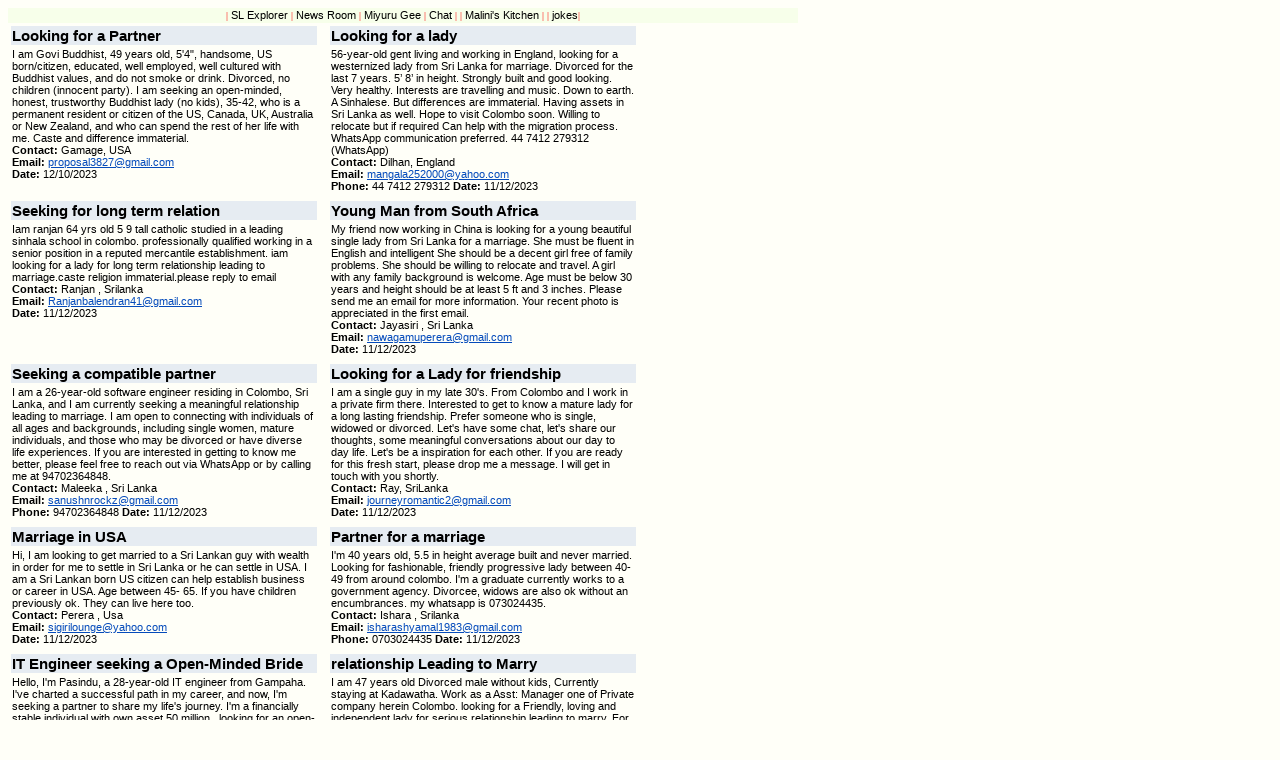

--- FILE ---
content_type: text/html
request_url: https://infolanka.com/classifieds/grooms.html
body_size: 11357
content:
<html><head><STYLE TYPE="text/css">
.links { font-family:Verdana, Arial, Helvetica, sans-serif; font-size:11px; font-weight:bold; color:#000000; text-decoration:none;}
.top { font-family:Verdana, Arial, Helvetica, sans-serif; font-size:11px; color:#000000; text-decoration:none;}
.head { font-family:Arial, Helvetica, Verdana; font-size:15px;}
.body { font-family:arial,sans-serif,verdana; font-size:13px;}
.ad { font-family:comic sans MS; font-weight:bold; font-size:18px; color:brown}
a:hover{text-decoration:underline; color:054BBb;}
span.codedirection { unicode-bidi:bidi-override; direction: rtl; }

</STYLE>

   <meta name="description" content="InfoLanka Classifieds">
   <meta name="keywords" content="classifieds, lanka, sri lanka, real estate, jobs, marriage proposals, brids, grooms, friends, sinhala, tamil, ceylon, sri-lanka, srilanka, infolanka">
<SCRIPT Language="JavaScript">
<!-- hide from old browsers
function content() {
	if (document.getElementById) {
		var alltags = document.all? document.all : document.getElementsByTagName("*");
		for (i=0; i < alltags.length; i++) {
		  if (alltags[i].className == "content") {
			var oldText = alltags[i].firstChild;
			var emailAddress = alltags[i].firstChild.nodeValue;
			var user = emailAddress.substring(0, emailAddress.indexOf("("));
			var website = emailAddress.substring(emailAddress.indexOf(")")+1, emailAddress.length);
			var newText = user+"@"+website;
			var a = document.createElement("a");
			a.href = "mailto:"+newText;
			var address = document.createTextNode(newText);
			a.appendChild(address);
			alltags[i].replaceChild(a,oldText);
		  }
		}
	}
}
window.onload = content;

//-->
</SCRIPT>


<script type='text/javascript' src='http://partner.googleadservices.com/gampad/google_service.js'>
</script>
<script type='text/javascript'>
GS_googleAddAdSenseService("ca-pub-1269685570776170");
GS_googleEnableAllServices();
</script>
<script type='text/javascript'>
GA_googleAddSlot("ca-pub-1269685570776170", "classifieds160x600");
</script>
<script type='text/javascript'>
GA_googleFetchAds();
</script>
<script type='text/javascript' src='http://partner.googleadservices.com/gampad/google_service.js'>
</script>
<script type='text/javascript'>
GS_googleAddAdSenseService("ca-pub-1269685570776170");
GS_googleEnableAllServices();
</script>
<script type='text/javascript'>
GA_googleAddSlot("ca-pub-1269685570776170", "classifieds300x250");
</script>
<script type='text/javascript'>
GA_googleFetchAds();
</script>
<script type='text/javascript' src='http://partner.googleadservices.com/gampad/google_service.js'>
</script>
<script type='text/javascript'>
GS_googleAddAdSenseService("ca-pub-1269685570776170");
GS_googleEnableAllServices();
</script>
<script type='text/javascript'>
GA_googleAddSlot("ca-pub-1269685570776170", "classifieds");
</script>
<script type='text/javascript'>
GA_googleFetchAds();
</script>

<script type='text/javascript' src='http://partner.googleadservices.com/gampad/google_service.js'>
</script>
<script type='text/javascript'>
GS_googleAddAdSenseService("ca-pub-1269685570776170");
GS_googleEnableAllServices();
</script>
<script type='text/javascript'>
GA_googleAddSlot("ca-pub-1269685570776170", "classifieds_right3");
</script>
<script type='text/javascript'>
GA_googleFetchAds();
</script>

<script type='text/javascript' src='http://partner.googleadservices.com/gampad/google_service.js'>
</script>
<script type='text/javascript'>
GS_googleAddAdSenseService("ca-pub-1269685570776170");
GS_googleEnableAllServices();
</script>
<script type='text/javascript'>
GA_googleAddSlot("ca-pub-1269685570776170", "classifeds160x600-2");
</script>
<script type='text/javascript'>
GA_googleFetchAds();
</script>

<title>InfoLanka Classifieds</title></head>
<body bgcolor=fffff8 link=054BBb>
<table width=790 border=0  cellpadding=0 cellspacing=0>



<tr><td colspan=2 width=100% bgcolor=#F7FFEA height=15><font face=verdana size=1 color=000000><center><font color=red> |</font> <a href="/org/srilanka/" class="top" target="_top">SL Explorer</a><font color=red> |</font> <a href="/news/" class="top" target="_top">News Room</a><font color=red> |</font> <a href="/miyuru_gee" class="top" target="_top">Miyuru Gee</a><font color=red> |</font> <a href="/chat/" class="top" target="_top">Chat</a><font color=red> |</font> <font color=red> |</font> <a href="/recipes" class="top" target="_top">Malini's Kitchen</a><font color=red> |</font> <font color=red> |</font> <a href="/jokes/" class="top" target="_top">jokes</a><font color=red>| </font></td></tr>

<tr><td colspan=2 valign=center>

<script type="text/javascript"><!--
google_ad_client = "pub-1269685570776170";
google_ad_width = 728;
google_ad_height = 90;
google_ad_format = "728x90_as";
google_ad_type = "text_image";
//2007-04-09: classifieds_top
google_ad_channel = "2212698375";
google_color_border = "fffff8";
google_color_bg = "FFFFF8";
google_color_link = "466AB7";
google_color_text = "000000";
google_color_url = "466AB7";
//-->
</script>
<script type="text/javascript"
  src="http://pagead2.googlesyndication.com/pagead/show_ads.js">
</script>
</td></tr>
<tr><td valign="top">
<table border=0 cellpadding=1 cellspacing=0><tr><td valign="top"><table width=310><tr><td bgcolor="#E6ECF2"><font class="head"><b>Looking for a Partner </b></td></tr><tr><td><font class="top">I am Govi Buddhist, 49 years old, 5'4", handsome, US born/citizen, educated, well employed, well cultured with Buddhist values, and do not smoke or drink. Divorced, no children (innocent party). I am seeking an open-minded, honest, trustworthy Buddhist lady (no kids), 35-42, who is a permanent resident or citizen of the US, Canada, UK, Australia or New Zealand, and who can spend the rest of her life with me. Caste and difference immaterial. <br><b>Contact:</b> Gamage, USA <br><b>Email:</b> <span class="content">proposal3827(---)gmail.com </span><br><b>Date:</b> 12/10/2023
</td></tr></table></td><td width=5></td>
<td valign="top"><table width=310><tr><td bgcolor="#E6ECF2"><font class="head"><b>Looking for a lady </b></td></tr><tr><td><font class="top">56-year-old gent living and working in England, looking for a westernized lady from Sri Lanka for marriage. Divorced for the last 7 years. 5� 8� in height. Strongly built and good looking. Very healthy.  Interests are travelling and music. Down to earth. A Sinhalese. But differences are immaterial. Having assets in Sri Lanka as well. Hope to visit Colombo soon. Willing to relocate but if required Can help with the migration process. WhatsApp communication preferred.  44 7412 279312 (WhatsApp)<br><b>Contact:</b> Dilhan, England <br><b>Email:</b> <span class="content">mangala252000(---)yahoo.com </span><br><b>Phone:</b> 44 7412 279312   <b>Date:</b> 11/12/2023
</td></tr></table></td></tr><td width=5></td>
<tr><td valign="top"><table width=310><tr><td bgcolor="#E6ECF2"><font class="head"><b>Seeking for long term relation </b></td></tr><tr><td><font class="top">Iam ranjan 64 yrs old 5 9 tall catholic studied in a leading sinhala school in colombo. professionally qualified working in a senior position in a reputed mercantile establishment. iam looking  for a lady for long term relationship leading to marriage.caste religion immaterial.please reply to email <br><b>Contact:</b> Ranjan ,  Srilanka <br><b>Email:</b> <span class="content">Ranjanbalendran41(---)gmail.com </span><br><b>Date:</b> 11/12/2023
</td></tr></table></td><td width=5></td>
<td valign="top"><table width=310><tr><td bgcolor="#E6ECF2"><font class="head"><b>Young Man from South Africa </b></td></tr><tr><td><font class="top">My friend now working in China is looking for a young beautiful single lady from Sri Lanka for a  marriage.  She must be fluent in English and intelligent She should be a decent girl free of family problems. She should be willing to relocate and travel. A girl with any family background is welcome. Age must be below 30 years and height should be at least 5 ft and 3 inches. Please send me an email for more information. Your recent photo is appreciated in the first email.   <br><b>Contact:</b> Jayasiri ,  Sri Lanka <br><b>Email:</b> <span class="content">nawagamuperera(---)gmail.com </span><br><b>Date:</b> 11/12/2023
</td></tr></table></td></tr><td width=5></td>
<tr><td valign="top"><table width=310><tr><td bgcolor="#E6ECF2"><font class="head"><b>Seeking a compatible partner </b></td></tr><tr><td><font class="top">I am a 26-year-old software engineer residing in Colombo, Sri Lanka, and I am currently seeking a meaningful relationship leading to marriage. I am open to connecting with individuals of all ages and backgrounds, including single women, mature individuals, and those who may be divorced or have diverse life experiences. If you are interested in getting to know me better, please feel free to reach out via WhatsApp or by calling me at  94702364848.  <br><b>Contact:</b> Maleeka , Sri Lanka <br><b>Email:</b> <span class="content">sanushnrockz(---)gmail.com </span><br><b>Phone:</b> 94702364848   <b>Date:</b> 11/12/2023
</td></tr></table></td><td width=5></td>
<td valign="top"><table width=310><tr><td bgcolor="#E6ECF2"><font class="head"><b>Looking for a Lady for friendship </b></td></tr><tr><td><font class="top">I am a single guy in my late 30's. From Colombo and I work in a private firm there. Interested to get to know a mature lady for a long lasting friendship. Prefer someone who is single, widowed or divorced. Let's have some chat, let's share our thoughts, some meaningful conversations about our day to day life. Let's be a inspiration for each other. If you are ready for this fresh start, please drop me a message. I will get in touch with you shortly. <br><b>Contact:</b> Ray, SriLanka <br><b>Email:</b> <span class="content">journeyromantic2(---)gmail.com </span><br><b>Date:</b> 11/12/2023
</td></tr></table></td></tr><td width=5></td>
<tr><td valign="top"><table width=310><tr><td bgcolor="#E6ECF2"><font class="head"><b>Marriage in USA </b></td></tr><tr><td><font class="top">Hi, I am looking to get married to a Sri Lankan guy with wealth in order for me to settle in Sri Lanka or he can settle in USA. I am a Sri Lankan born US citizen can help establish business or career in USA. Age between 45- 65. If you have children previously ok. They can live here too. <br><b>Contact:</b> Perera ,  Usa <br><b>Email:</b> <span class="content">sigirilounge(---)yahoo.com </span><br><b>Date:</b> 11/12/2023
</td></tr></table></td><td width=5></td>
<td valign="top"><table width=310><tr><td bgcolor="#E6ECF2"><font class="head"><b>Partner for a marriage</b></td></tr><tr><td><font class="top">I'm 40 years old, 5.5 in height average built and never married. Looking for fashionable, friendly progressive lady between 40-49 from around colombo. I'm a graduate currently works to a government agency. Divorcee, widows are also ok without an encumbrances. my whatsapp is 073024435. <br><b>Contact:</b> Ishara  , Srilanka  <br><b>Email:</b> <span class="content"> isharashyamal1983(---)gmail.com </span><br><b>Phone:</b>  0703024435   <b>Date:</b> 11/12/2023
</td></tr></table></td></tr><td width=5></td>
<tr><td valign="top"><table width=310><tr><td bgcolor="#E6ECF2"><font class="head"><b>IT Engineer seeking a Open-Minded Bride  </b></td></tr><tr><td><font class="top">Hello, I'm Pasindu, a 28-year-old IT engineer from Gampaha. I've charted a successful path in my career, and now, I'm seeking a partner to share my life's journey. I'm a financially stable individual with own asset 50 million , looking for an open-minded bride who values love and compatibility over age and past history.  so if someone like contact my WhatsApp=0775599939 . <br><b>Contact:</b> Pasindu, Sri Lanka <br><b>Email:</b> <span class="content">maduraseller(---)gmail.com </span><br><b>Phone:</b> 94775599939   <b>Date:</b> 11/12/2023
</td></tr></table></td><td width=5></td>
<td valign="top"><table width=310><tr><td bgcolor="#E6ECF2"><font class="head"><b>relationship Leading to Marry </b></td></tr><tr><td><font class="top">I am 47 years old Divorced male without kids, Currently staying at Kadawatha. Work as a Asst: Manager one of Private company herein Colombo. looking for a Friendly, loving and independent lady for serious relationship leading to marry. For more information please feel free to contact given email address. <br><b>Contact:</b> Saman , sri lanka <br><b>Email:</b> <span class="content">sakumaraaa(---)gmail.com </span><br><b>Date:</b> 11/12/2023
</td></tr></table></td></tr><td width=5></td>
<tr><td valign="top"><table width=310><tr><td bgcolor="#E6ECF2"><font class="head"><b>Partner for a marriage </b></td></tr><tr><td><font class="top">HI am Thilan, I am 43 years old,Never married.working in private sector as system administrator.  I am looking for a lady to start a serious relationship to end with settling down after knowing her. I like to have a simple and happy life beyond. having some enough asset to have a peaceful life.  Thank you  <br><b>Contact:</b> Thilan , Sri Lanka  <br><b>Email:</b> <span class="content">thilan1980(---)gmail.com </span><br><b>Date:</b> 11/03/2023
</td></tr></table></td><td width=5></td>
<td valign="top"><table width=310><tr><td bgcolor="#E6ECF2"><font class="head"><b>Looking for a Partner </b></td></tr><tr><td><font class="top">I am Govi Buddhist, 49 years old, 5�4�, handsome, US born/citizen, educated, well employed, well cultured with Buddhist values, and do not smoke or drink. Divorced, no children (innocent party).  I am seeking an open-minded, honest, trustworthy Buddhist lady (no kids), 35-42, who is a permanent resident or citizen of the US, Canada, UK, Australia or New Zealand, and who can spend the rest of her life with me. Caste and difference immaterial.  <br><b>Contact:</b> Gamage, USA <br><b>Email:</b> <span class="content">proposal3827(---)gmail.com </span><br><b>Date:</b> 11/03/2023
</td></tr></table></td></tr><td width=5></td>
<tr><td valign="top"><table width=310><tr><td bgcolor="#E6ECF2"><font class="head"><b> UK 36 year old Male </b></td></tr><tr><td><font class="top">Hi, Looking for a Sinhalese woman can be older or younger than 36. I am born and raised in London UK to Sinhalese parents and of catholic background. I work in the private healthcare sector and I am interested in meeting Sinhala women in the UK. <br><b>Contact:</b> Shane  , UK<br><b>Email:</b> <span class="content">patrickk1872(---)gmail.com </span><br><b>Phone:</b> 07757297258   <b>Date:</b> 11/03/2023
</td></tr></table></td><td width=5></td>
<td valign="top"><table width=310><tr><td bgcolor="#E6ECF2"><font class="head"><b>Academically and Professionally qualified bride </b></td></tr><tr><td><font class="top">Academically, Professionally qualified well mannered beautiful daughter preferably living in Australia or UK sought by Buddhist business parents from Colombo suburbs for their handsome well mannered only son 1995 December 5'6" Graduated in Australia in Businesses Administration currently lives in Sri Lanka employed as a Manager in a UK company, based in Overseas. Inherits a house and family assets in Pannipitiya  <br><b>Contact:</b> Janaki , Sri Lanka <br><b>Email:</b> <span class="content">janaki.udagedara(---)yahoo.com </span><br><b>Date:</b> 11/03/2023
</td></tr></table></td></tr><td width=5></td>
<tr><td valign="top"><table width=310><tr><td bgcolor="#E6ECF2"><font class="head"><b>Searching For My Better Half </b></td></tr><tr><td><font class="top">My motto in life is to "If you want something, work hard & you will achieve it; there are no short cuts". I enjoy life to the fullest & love humor. I am a progressive thinker & respect each person's space & values. I'm in my 50's, live and work in North America.  I do enjoy my world travels, watching movies, going out for dinner, pampering services, cooking and much more. Hope to find that special someone that can fit into this adventure! <br><b>Contact:</b> Dushantha , US<br><b>Email:</b> <span class="content">dassanayake.du(---)yahoo.com </span><br><b>Date:</b> 11/03/2023
</td></tr></table></td><td width=5></td>
<td valign="top"><table width=310><tr><td bgcolor="#E6ECF2"><font class="head"><b>Longterm life partner </b></td></tr><tr><td><font class="top">I am Nishan, 25 years old, from Gampaha. Looking for a woman for a long term relationship, send me a message via email.<br><b>Contact:</b> Nishan, Srilanka <br><b>Email:</b> <span class="content">Shaanhiru3(---)gmail.com</span><br><b>Date:</b> 11/01/2023
</td></tr></table></td></tr><td width=5></td>
<tr><td valign="top"><table width=310><tr><td bgcolor="#E6ECF2"><font class="head"><b> Loving caring partner for life </b></td></tr><tr><td><font class="top">Im born in 1986. Im working as a medical doctor,hometown in Colombo.Im from a decent middle class family.Write to me to thuhewage@gmail.com My whatsapp is  9607702339 <br><b>Contact:</b>  Thushara ,  Srilanka <br><b>Email:</b> <span class="content">thuhewage(---)gmail.com </span><br><b>Date:</b> 11/01/2023
</td></tr></table></td><td width=5></td>
<td valign="top"><table width=310><tr><td bgcolor="#E6ECF2"><font class="head"><b>Looking for marriage  </b></td></tr><tr><td><font class="top">I am 43y old widower. 5'5"tall little bit fat and simple man.  I am a businessman (proprietor) living  in southern province. My both parents are passed away. I have only one brother  I am from a middle class family . I am looking a genuine lady for marriage (single mothers are also considered <br><b>Contact:</b> Indika , Sri Lanka  <br><b>Email:</b> <span class="content">indika4332(---)gmail.com </span><br><b>Date:</b> 11/01/2023
</td></tr></table></td></tr><td width=5></td>
<tr><td valign="top"><table width=310><tr><td bgcolor="#E6ECF2"><font class="head"><b>Seeking bride </b></td></tr><tr><td><font class="top"> Well settled gentleman from colombo age 32 seeking a lady to get tk know and build a good relationship which leads to marriage .Independent ,  Open minded lady is suitable with no barriers in age , cast, wealth or family status .Looking to live my peaceful life with understanding partner . FLR is also considering .  Age considering 30-40.. Pls write Me <br><b>Contact:</b> Kasun , SriLanka <br><b>Email:</b> <span class="content">kasunfem(---)gmail.com </span><br><b>Date:</b> 11/01/2023
</td></tr></table></td><td width=5></td>
<td valign="top"><table width=310><tr><td bgcolor="#E6ECF2"><font class="head"><b>Relationship  </b></td></tr><tr><td><font class="top">British Citizen, l�m in my mid 40s, professionally qualified. 5'8" tall and fair skin, very attractive. I have been living in the UK for over 16 years and travelling to Sri Lanka very often. Looking for a beautiful, decent lady for a serious relationship. If you are easy going, independent, open minded and fun to be with please get in touch with your details. Differences are seriously immaterial. <br><b>Contact:</b>  Dylan, England  <br><b>Email:</b> <span class="content">dee.wick(---)outlook.com </span><br><b>Date:</b> 11/01/2023
</td></tr></table></td></tr><td width=5></td>
<tr><td valign="top"><table width=310><tr><td bgcolor="#E6ECF2"><font class="head"><b>Looking For Life Partner </b></td></tr><tr><td><font class="top">UK permanent residence uncle and aunt looking for a suitable UK based educated young lady for their 25 years old handsome nephew for long term relationship leading to marriage. He is currently studying for automobile engineering graduation degree at a reputable university in UK.He is about six foot tall and come from a very respectable family from Kegalle . He is Very kind, hard working young man an ideal husband any young lady wished for. Please write to uk5416@hotmail.com with your details. <br><b>Contact:</b> Eric, UK<br><b>Email:</b> <span class="content">uk5316(---)hotmail.com </span><br><b>Date:</b> 11/01/2023
</td></tr></table></td><td width=5></td>
<td valign="top"><table width=310><tr><td bgcolor="#E6ECF2"><font class="head"><b>Living alone person looking for longterm relationship </b></td></tr><tr><td><font class="top">I am 37 years old and  currently working in a reputed private company. Divorced, I am free of family burden. Perants slso passedaway. Living lonely.I am looking for a female friend for any age for long time relationship and dating. Please text me via Whatsapp - 94 759587066<br><b>Contact:</b> Ranga , Sri Lanka  <br><b>Email:</b> <span class="content">premarathnachathuranga(---)gmail.com </span><br><b>Phone:</b> 94759587066   <b>Date:</b> 11/01/2023
</td></tr></table></td></tr><td width=5></td>
<tr><td valign="top"><table width=310><tr><td bgcolor="#E6ECF2"><font class="head"><b>Seeking A Suitable Partner </b></td></tr><tr><td><font class="top">I am a Tamil, Roman Catholic, Professional. In My 50's, 5'10' in height. Never married, seeking a suitable partner for marriage.  Please, forward full details to the given e-mail.  <br><b>Contact:</b> Jose , SriLanka <br><b>Email:</b> <span class="content">anan_viha(---)hotmail.com </span><br><b>Date:</b> 10/28/2023
</td></tr></table></td><td width=5></td>
<td valign="top"><table width=310><tr><td bgcolor="#E6ECF2"><font class="head"><b>Looking life partner</b></td></tr><tr><td><font class="top">I.m shiran de silva. 40 . In kadawatha. I.m business men.  I'm looking good women for my life partner. <br><b>Contact:</b> Shiran, Sri Lanka <br><b>Email:</b> <span class="content">pmadujith(---)gmail.com </span><br><b>Phone:</b>  0777816631   <b>Date:</b> 10/28/2023
</td></tr></table></td></tr><td width=5></td>
<tr><td valign="top"><table width=310><tr><td bgcolor="#E6ECF2"><font class="head"><b>seeking my soul mate </b></td></tr><tr><td><font class="top">I am a 56 years old Govi Buddhist professional educated decent paerson from simple middle class family. divorced and have a younger son, he live in Europe. I am a Yoga Instructor also with good abity in Therapy medicine. seeking my soul mate who is living in anywhere.and In any more age range above 50. with good understand in The Life and Humor. please do reply with true details.this is a genuine request. kind regards...  <br><b>Contact:</b>  Hemajith , srilanka <br><b>Email:</b> <span class="content">hema2374(---)gmail.com </span><br><b>Date:</b> 10/28/2023
</td></tr></table></td><td width=5></td>
<td valign="top"><table width=310><tr><td bgcolor="#E6ECF2"><font class="head"><b>I m Seeking my Soulmate </b></td></tr><tr><td><font class="top">I am Boy from a Catholic family from Negombo, Sri Lanka. 30 years old, 6'0 in height and slim,Handsome,Honest Guy. Never married. I am seeking a kind hearted, caring, and loving bride for a serious relationship, Her should be open minded and good sense of humor. Differences are immaterial (age, religion). if you interested Please reply to my email or Via Whatsapp. Thank for read my proposal. God Bless You ! <br><b>Contact:</b> Thilanka, Sri Lanka <br><b>Email:</b> <span class="content">cmthilanka.postbox(---)gmail.com </span><br><b>Phone:</b> 94716000414   <b>Date:</b> 10/28/2023
</td></tr></table></td></tr><td width=5></td>
<tr><td valign="top"><table width=310><tr><td bgcolor="#E6ECF2"><font class="head"><b>looking for Soul mate for marriage </b></td></tr><tr><td><font class="top">Highly professional, PhD holder (U.K.) living in Sri Lanka. A lecturer, 64 years , younger looking ,5�7� tall, widow. Looking for a pleasant lady between 50-60 years of age who is pretty, slim from a good family. Widely travelled, Father of two professional daughters, married and living separately. No encumbrance and medium wealthy. Sri Lankan /Australian ladies pl contact for early marriage.<br><b>Contact:</b> Gamini, Sri Lanka <br><b>Email:</b> <span class="content">weerasekereg(---)gmail.com </span><br><b>Phone:</b> 94768029182   <b>Date:</b> 10/28/2023
</td></tr></table></td><td width=5></td>
<td valign="top"><table width=310><tr><td bgcolor="#E6ECF2"><font class="head"><b>Looking for life partner  </b></td></tr><tr><td><font class="top">Myself profile born in Sri Lanka and Roman Catholic, 51 years male, 5"9 tall, very fair, and live in the United Kingdom.Separated in 2015 year. Both working at a government Hospital and Electronic Engineering at my home. I have no anymore family but my mother passed away in 2013 year. My bit of hearing impairment (reading lipspeak and half hard of hearing but I am not a disability) but face to face well talk. Looking good partner with any religion.<br><b>Contact:</b> Pradeep , UK <br><b>Email:</b> <span class="content">pradeepraj5(---)hotmail.com </span><br><b>Date:</b> 10/28/2023
</td></tr></table></td></tr><td width=5></td>
<tr><td valign="top"><table width=310><tr><td bgcolor="#E6ECF2"><font class="head"><b>Seeking a partner leading to Marriage </b></td></tr><tr><td><font class="top">I'm Sinhalese Buddhist in early 40s working in a private company. I'm 5' 2" in height and I come from a middle class family. I'm looking for a genuine, kind hearted lady for a serious relationship and eventually to spend the rest of my life with her.  Anyone interested please reply with your details. Thank you. <br><b>Contact:</b> Kaushal , Sri Lanka <br><b>Email:</b> <span class="content">skaushal1620(---)gmail.com </span><br><b>Phone:</b> 0719701977   <b>Date:</b> 10/28/2023
</td></tr></table></td><td width=5></td>
<td valign="top"><table width=310><tr><td bgcolor="#E6ECF2"><font class="head"><b>Need a life partner  </b></td></tr><tr><td><font class="top">Age of 47, 5' 10' tall, fair skin. Currently living in Auckland and working for a IT sector. Looking for a fair lady, who is easy going, open minded kind hearted and independent, to be my better half. I'm single & only had long term relationship as living together. Age and other states are seriously immaterial. Respond with your details with contact number and photograph would be great.   <br><b>Contact:</b> Lakshantha , New Zealand <br><b>Email:</b> <span class="content">lakshanthasuraweera(---)gmail.com </span><br><b>Phone:</b> 0720397875   <b>Date:</b> 10/28/2023
</td></tr></table></td></tr><td width=5></td>
<tr><td valign="top"><table width=310><tr><td bgcolor="#E6ECF2"><font class="head"><b>Looking for a bride  </b></td></tr><tr><td><font class="top">Iam a Quantity surveyor and visiting lecturer company director born in 24th April 69, upcountry singhala Buddhist never married handsome young looks fair in complexion non smoker teetotaller English and Hindi languages also speaking, I have worked in abroad and visited few countries for business purposes I have my own valuable properties over 70 acres and house etc looking educated, kindhearted, understanding partner, less than 43 yrs, foreign proposals also consider <br><b>Contact:</b> Shan, Sri lanka  <br><b>Email:</b> <span class="content">shas0378(---)gmail.com </span><br><b>Date:</b> 10/28/2023
</td></tr></table></td><td width=5></td>
<td valign="top"><table width=310><tr><td bgcolor="#E6ECF2"><font class="head"><b>LIFE PARTNER </b></td></tr><tr><td><font class="top">Hi, I'm 42 year's old. I've been living overseas for more than 20 year's now. i would describe myself as someone who is honest, caring, intelligent, hardworking, and ambitious. I have a great sense of humour. I am an easy going person. I also enjoy traveling, watching movies, and having great intellectual conversations! if you are intrested in getting to know more about send me a email and about yourself. <br><b>Contact:</b> Nuwan, Sri Lanka <br><b>Email:</b> <span class="content">sanjeewananuwan(---)gmail.com </span><br><b>Date:</b> 10/22/2023
</td></tr></table></td></tr><td width=5></td>
<tr><td valign="top"><table width=310><tr><td bgcolor="#E6ECF2"><font class="head"><b>For my beautiful soul </b></td></tr><tr><td><font class="top">my request for srilankan simple mind Lady who is in any more age range above 50.who has a good sense of humor.I am a 55 old single sober habit sinhalese educated religious person from simple decent family.educated and with good ability in computer media. religious and believe Buddhism life path. expecting a kind religious and Happy loyal life. not looking for an arrogant person. I am a soft mind life understand one. this is a true request.  <br><b>Contact:</b> Hemantha , srilanka <br><b>Email:</b> <span class="content">hemanthakgk555(---)gmail.com </span><br><b>Date:</b> 10/22/2023
</td></tr></table></td><td width=5></td>
<td valign="top"><table width=310><tr><td bgcolor="#E6ECF2"><font class="head"><b>Seeking Bride  </b></td></tr><tr><td><font class="top">Hi' I'm 46 years old ,Buddhist  Divorced after short marriage /no kids doing my own small business and seeking for bide to get marry soon after knowing each other well expecting loving, romantic hot also who want have lovely and enjoyable marriage life if any one feel to know me please WhatsApp or ring me if not can email me ,Thanks   <br><b>Contact:</b> Chanaka , Sri Lanka <br><b>Email:</b> <span class="content">jayachanaka82(---)gmail.com </span><br><b>Phone:</b>  0752058033   <b>Date:</b> 10/22/2023
</td></tr></table></td></tr><td width=5></td>
<tr><td valign="top"><table width=310><tr><td bgcolor="#E6ECF2"><font class="head"><b>Looking for a bride for a love marriage  </b></td></tr><tr><td><font class="top">I am 1990 .5 born 5.7 hight Buddhist sinhala educated graduate guy from a decent family.. I am looking for a kind hearted loving caring educated understanding girl to marry .if someone interested contact me openly for more details or with your parents. Thank you  <br><b>Contact:</b> Mayura  , Sri Lanka <br><b>Email:</b> <span class="content"> Proposalmmd(---)gmail.com </span><br><b>Phone:</b> 0772816364   <b>Date:</b> 10/22/2023
</td></tr></table></td><td width=5></td>
<td valign="top"><table width=310><tr><td bgcolor="#E6ECF2"><font class="head"><b>Looking for bride </b></td></tr><tr><td><font class="top">TAMIL Canadian person, looking for a proposal. Age 44, university educated, currently in Sri Lanka doing a business. <br><b>Contact:</b> Srikanth , Sri Lanka <br><b>Email:</b> <span class="content">Kanth1111(---)yahoo.ca </span><br><b>Date:</b> 10/22/2023
</td></tr></table></td></tr><td width=5></td>
<tr><td valign="top"><table width=310><tr><td bgcolor="#E6ECF2"><font class="head"><b>Looking for tamil speaking Bride </b></td></tr><tr><td><font class="top">I am viven. I am 32 years old   i am working at leadig private company as supervisior at in kandy area. I am looking for tamil speaking bride in any region no problems. Divorce are welcome. Please contact my whatsapp   <br><b>Contact:</b> Vivendran , Srilanka <br><b>Email:</b> <span class="content">anandanvivendran(---)gmail.com </span><br><b>Phone:</b> 94 765424575   <b>Date:</b> 10/22/2023
</td></tr></table></td><td width=5></td>
<td valign="top"><table width=310><tr><td bgcolor="#E6ECF2"><font class="head"><b>Relationship  </b></td></tr><tr><td><font class="top">I am from North west , Buddhist, 34 Years old but do not look that age, 5.7�� in height, Working as a business man . So I�m looking for a good genuine, an open-minded, honest, trustworthy lady who understand about me for companion ship. Only serious & genuine responses.<br><b>Contact:</b> Kumarasiri , Sri Lanka <br><b>Email:</b> <span class="content">fnaxnspeed(---)gmail.com </span><br><b>Phone:</b> 0712461862   <b>Date:</b> 10/21/2023
</td></tr></table></td></tr><td width=5></td>
<tr><td valign="top"><table width=310><tr><td bgcolor="#E6ECF2"><font class="head"><b>Looking for Soulmate </b></td></tr><tr><td><font class="top">Hi i am now 43 old and never married ..i am looking some one to spend the rest of the life peacefully i am down to earth simple guy with some assets in the middle of a main city and permanent job to live the rest of the life  if your think we can know each more keep me a message <br><b>Contact:</b> Tharanga , Sri Lanka  <br><b>Email:</b> <span class="content">gasrangana99(---)gmail.com </span><br><b>Date:</b> 10/21/2023
</td></tr></table></td><td width=5></td>
<td valign="top"><table width=310><tr><td bgcolor="#E6ECF2"><font class="head"><b>Looking for s Bride for my Son  </b></td></tr><tr><td><font class="top">Mother looking for a Bride for her 26 years old second son who is working in Dubai as an Executive in a Star Class Hotel and set to go to Australia for further education in January 2024, his elder brother also in Australia with his wife studying for their Phd Degree. Looking for a charming, diecent & a educated girl who is below 26 years from a good family background to marry and go with him as dependent. We are permanent residents from Panadura. Call me on my mobile 0784556454 for further details<br><b>Contact:</b> Padmini  , Sri Lanka <br><b>Email:</b> <span class="content">pindikadahena(---)gmail.com </span><br><b>Phone:</b> 0784556454   <b>Date:</b> 10/21/2023
</td></tr></table></td></tr><td width=5></td>
<tr><td valign="top"><table width=310><tr><td bgcolor="#E6ECF2"><font class="head"><b>Academically Professionally qualified bride </b></td></tr><tr><td><font class="top">Academically, Professionally qualified well mannered beautiful daughter preferably living in Australia or UK sought by Buddhist business parents from Colombo suburbs for their handsome well mannered only son 1995 December  5'6" Graduated in Australia in Businesses Administration currently lives in Sri Lanka employed as a Manager in a UK company, based in Overseas. Inherit a house and family assets in Pannipitiya <br><b>Contact:</b>  Janaki, Sri Lanka  <br><b>Email:</b> <span class="content">jannaki.udagedara(---)yahoo.com </span><br><b>Date:</b> 10/17/2023
</td></tr></table></td><td width=5></td>
<td valign="top"><table width=310><tr><td bgcolor="#E6ECF2"><font class="head"><b>Looking a SL Girl to Marry </b></td></tr><tr><td><font class="top">I live in Melbourne, 35, Sri Lankan descent, Have a perfect job, properties and well settled. I am looking for SL girl to marry. <br><b>Contact:</b> Laksiri,  Australia <br><b>Email:</b> <span class="content">mutufernand(---)gmail.com </span><br><b>Phone:</b> 0434745606   <b>Date:</b> 10/17/2023
</td></tr></table></td></tr><td width=5></td>
<tr><td valign="top"><table width=310><tr><td bgcolor="#E6ECF2"><font class="head"><b>Looking for kind, educated, and loving woman </b></td></tr><tr><td><font class="top">I am a 43-year-old male, a one-time divorcee from a short arranged marriage, currently working as a software engineer at a reputable software company in Colombo. I live in Pita Kotte, Sri Jayawardanapura, and I am looking for a kind, educated, and loving woman for a happy and peaceful marriage life. Contact Friend 076 804 5442 <br><b>Contact:</b> Dimuth , Sri Lanka <br><b>Email:</b> <span class="content">dimuth.proposal(---)gmail.com </span><br><b>Phone:</b> 94768045442   <b>Date:</b> 10/17/2023
</td></tr></table></td><td width=5></td>
<td valign="top"><table width=310><tr><td bgcolor="#E6ECF2"><font class="head"><b>Looking for a relationship that leads to marriage  </b></td></tr><tr><td><font class="top">Hi I am 49 years old handsome good looking guy, working as a Senior Consultant in IT and as entrepreneur in the travel industry. I've divorced after a heartbreaking marriage where I am the victim. I thought of not getting in to a relationship because of my bad experience. However I've now decided to search for a lady with similar interests. I am looking for a serious relationship. Hence if your interested pls contact me or email me with your details.<br><b>Contact:</b> Damien, Sri Lanka  <br><b>Email:</b> <span class="content">damien.perera1574(---)gmail.com </span><br><b>Phone:</b> 0729725266   <b>Date:</b> 10/15/2023
</td></tr></table></td></tr><td width=5></td>
<tr><td valign="top"><table width=310><tr><td bgcolor="#E6ECF2"><font class="head"><b>Life partner wanted  </b></td></tr><tr><td><font class="top">Hi, I am 50 property developer living  in uka kind-hearted and family-oriented person with a passion for cooking and traveling. I believe in mutual respect and open communication in a marriage. I am looking for an honest, caring partner with similar values. I value family traditions and am excited to start my family with someone special.<br><b>Contact:</b> Yogarajah, UK<br><b>Email:</b> <span class="content">yogarajah2004(---)yahoo.co.uk </span><br><b>Phone:</b> 07976698175   <b>Date:</b> 10/15/2023
</td></tr></table></td><td width=5></td>
<td valign="top"><table width=310><tr><td bgcolor="#E6ECF2"><font class="head"><b>Looking for a Bride </b></td></tr><tr><td><font class="top">Engineer, 35, Lives in Melbourne, Australia, Citizen.  Looking for a suitable bride.<br><b>Contact:</b> Laksiri , Australia <br><b>Email:</b> <span class="content">mutufernand(---)gmail.com </span><br><b>Phone:</b> 0434745606   <b>Date:</b> 10/15/2023
</td></tr></table></td></tr><td width=5></td>
<tr><td valign="top"><table width=310><tr><td bgcolor="#E6ECF2"><font class="head"><b>One Last Time </b></td></tr><tr><td><font class="top">I am 43 years old.Professionally qualified individual who works full-time and currently resides in Australia. I am open to considering relocation back to Sri Lanka or any other country if necessary. I regret to inform you that my mum has passed away. I have one brother who is married and blessed with two children. He resides in Queensland. I am eager to find a life partner and settle down soon. If you are interested, please do not hesitate to contact me. I will be happy to discuss further <br><b>Contact:</b> Amal , Australia <br><b>Email:</b> <span class="content">info.ultimatechoice(---)gmail.com </span><br><b>Date:</b> 10/15/2023
</td></tr></table></td><td width=5></td>
<td valign="top"><table width=310><tr><td bgcolor="#E6ECF2"><font class="head"><b>Lifelong partner seeking  </b></td></tr><tr><td><font class="top">60 years old local businessman is Looking for a lifelong partner, locally.  Friendly, caring, loving and independent family lady is preferred. Religion, nationality, skin color, occupation, wealth are immaterial. For more information please feel free to contact given email address. <br><b>Contact:</b> Gamini , Sri Lanka <br><b>Email:</b> <span class="content">geejaya08(---)gmail.com </span><br><b>Phone:</b> 0740641952   <b>Date:</b> 10/15/2023
</td></tr></table></td></tr><td width=5></td>
<tr><td valign="top"><table width=310><tr><td bgcolor="#E6ECF2"><font class="head"><b>Looking for get Mary</b></td></tr><tr><td><font class="top">Hi it�s me Priyanath, currently living in colombo am mid of late 58s well settled in Financial and hold a good position in engineering Feld in srilanka. Am married and divorced without Kids. mother is in kaluthara. No age limited looking for understanding broad minded. with loving career honest and loyal which is leads to marriage should be open mind special no times wasting and willing. hope to get a good reply <br><b>Contact:</b> Priyanath, srilanka <br><b>Email:</b> <span class="content">desilva6908(---)gmail.com </span><br><b>Phone:</b> 07772015327   <b>Date:</b> 10/15/2023
</td></tr></table></td><td width=5></td>
<td valign="top"><table width=310><tr><td bgcolor="#E6ECF2"><font class="head"><b>My soulmate </b></td></tr><tr><td><font class="top">Request for kind Life understand Bride who living in anywhere, Age above 50 or in any more Age range. who is seeking a real peaceful family life with Humor.I am a 56 old sinhalese divorced one working my own profession from simple decent family, non Alcoholic, clevar in sports and good in health. seeking my own lovable and faithful marriage life.this is a true marriage request thanks <br><b>Contact:</b> Gamage , srilanka <br><b>Email:</b> <span class="content">sanducreations88(---)gmail.com </span><br><b>Date:</b> 10/15/2023
</td></tr></table></td></tr><td width=5></td>
<tr><td valign="top"><table width=310><tr><td bgcolor="#E6ECF2"><font class="head"><b>Seeking my soul mate </b></td></tr><tr><td><font class="top">my request for srilankan single mother or widower who is living in any where age below 70 old kind simple person who is expecting a true irelationship life with lot of Happy and faith.disable one also welcome. I am not looking for a most attractive one. I am god understanded in the life and down to earth and suffering from my past marriage life. educated and professionals one. ,  simple decent family member 60  years old. seeking my final and true life partner  <br><b>Contact:</b> Kamalnath , Srilanka  <br><b>Email:</b> <span class="content">nkk2020kk(---)outlook.com </span><br><b>Date:</b> 10/15/2023
</td></tr></table></td><td width=5></td>
<td valign="top"><table width=310><tr><td bgcolor="#E6ECF2"><font class="head"><b>Searching for a soulmate  </b></td></tr><tr><td><font class="top">I am a Sinhalese Buddhist living in the US for the last 16 years. Permanent resident. 47 years and 5�8 in height. Divorced without any encumbrances. Searching for someone compatible from US or SL with the intention of Marriage. Someone who is interested in living happily and peacefully with a better understanding about life and without into the Rat race so much. Let me here from you if you have similar interests. Thank you. <br><b>Contact:</b> Danushka , Usa <br><b>Email:</b> <span class="content">mdnwny2023(---)gmail.com </span><br><b>Date:</b> 10/06/2023
</td></tr></table></td></tr><td width=5></td>
<tr><td valign="top"><table width=310><tr><td bgcolor="#E6ECF2"><font class="head"><b>Open minded, friendly loyal Soul  </b></td></tr><tr><td><font class="top">I am looking for a kind, pleasent, well mannered, genuine lady below 45 for marriage. She must be educated, residing in Colombo, good command in English language with a good IQ preffered. Previous relationships/marriage is immaterial.  I am a Muslim divorcee at 50, quiet demanding and enjoy the attention from loved ones. I am a senior manager and in the healthcare sector, quiet a traveller, loves music, very active, religious and enjoy sports.  Call or Whatsapp me on 0094 72 92 83 567( Deen) <br><b>Contact:</b>  Madharudeen, Sri Lanka <br><b>Email:</b> <span class="content">Mediceutix(---)gmail.com </span><br><b>Phone:</b> 0729283567   <b>Date:</b> 10/06/2023
</td></tr></table></td><td width=5></td>
<td valign="top"><table width=310><tr><td bgcolor="#E6ECF2"><font class="head"><b>Life partner  </b></td></tr><tr><td><font class="top">Uk  based  53 years old Dr. Looking  for life partner.  Is she kind fun loving open and smart  also genuine please contact with your details and picture .age below 50. No time wasting please . Only genuine reply�s only <br><b>Contact:</b> Janaka , Uk <br><b>Email:</b> <span class="content">Janaka2020(---)yahoo.com </span><br><b>Date:</b> 10/06/2023
</td></tr></table></td></tr><td width=5></td>

<tr><td valign="top"><table width=310><tr><td>
<script type="text/javascript"><!--
google_ad_client = "ca-pub-1269685570776170";
/* classifieds_300 */
google_ad_slot = "8017717181";
google_ad_width = 300;
google_ad_height = 250;
//-->
</script>
<script type="text/javascript"
src="http://pagead2.googlesyndication.com/pagead/show_ads.js">
</script>

</td></tr></table></td><td width=5></td>
<td valign="top"><table width=310><tr><td>
<!-- classifieds300x250 -->
<script type='text/javascript'>
GA_googleFillSlot("classifieds300x250");
</script>

</td></tr></table></td></tr><td width=5></td>
</table>
<td  valign=top HALIGN=LEFT>
<p><script type="text/javascript"><!--
google_ad_client = "pub-1269685570776170";
/* 160x600, created 10/26/10 */
google_ad_slot = "1798966567";
google_ad_width = 160;
google_ad_height = 600;
//-->
</script>
<script type="text/javascript"
src="http://pagead2.googlesyndication.com/pagead/show_ads.js">
</script>

<p>
<!-- classifieds160x600 -->
<script type='text/javascript'>
GA_googleFillSlot("classifieds160x600");
</script>
<p>
<!-- classifeds160x600-2 -->
<script type='text/javascript'>
GA_googleFillSlot("classifeds160x600-2");
</script>
<p>

<script type="text/javascript"><!--
google_ad_client = "pub-1269685570776170";
/* 160x90, created 10/26/10 */
google_ad_slot = "5826675315";
google_ad_width = 160;
google_ad_height = 90;
//-->
</script>
<script type="text/javascript"
src="http://pagead2.googlesyndication.com/pagead/show_ads.js">
</script>


</td><tr></table></td></tr></table>
<p><center><a href="/"><img src="http://www.infolanka.com/main/back.gif" border=0 alt="Back to InfoLanka"></a></body></html>